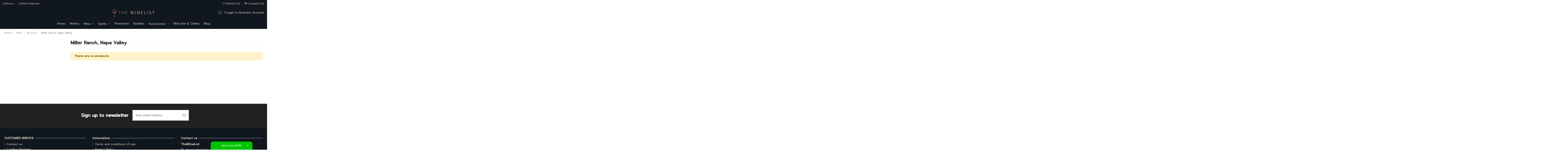

--- FILE ---
content_type: text/html; charset=utf-8
request_url: https://thewinelist.shop/123-miller-ranch-napa-valley
body_size: 14937
content:
<!doctype html>
<html lang="en">

<head>
    
        
  <meta charset="utf-8">


  <meta http-equiv="x-ua-compatible" content="ie=edge">



  <title>Miller Ranch, Napa Valley</title>
  <meta name="description" content="Miller Ranch, Napa Valley">
  <meta name="keywords" content="Miller Ranch, Napa Valley">
    
                                        <link rel="canonical" href="https://thewinelist.shop/123-miller-ranch-napa-valley">
                        

  
          <link rel="alternate" href="https://thewinelist.shop/123-miller-ranch-napa-valley" hreflang="en-us">
      



    <meta property="og:title" content="Miller Ranch, Napa Valley"/>
    <meta property="og:url" content="https://thewinelist.shop/123-miller-ranch-napa-valley"/>
    <meta property="og:site_name" content="THE WINE LIST"/>
    <meta property="og:description" content="Miller Ranch, Napa Valley">
    <meta property="og:type" content="website">
    <meta property="og:image" content="https://thewinelist.shop/img/cms/thewinelist.jpg" />
    




      <meta name="viewport" content="initial-scale=1,user-scalable=no,maximum-scale=1,width=device-width">
  




  <link rel="icon" type="image/vnd.microsoft.icon" href="/img/favicon.ico?1579187715">
  <link rel="shortcut icon" type="image/x-icon" href="/img/favicon.ico?1579187715">
    


      <link href="https://fonts.googleapis.com/css?family=Prompt:400,500" rel="stylesheet">
    



<script type="application/ld+json">

{
"@context": "https://schema.org",
"@type": "Organization",
"url": "https://thewinelist.shop/",
"name": "THE WINE LIST",
"logo": "/img/thewinelist-logo-1579187504.jpg",
"@id": "#store-organization"
}

</script>


<!-- Facebook Pixel Code -->
<script>
  !function(f,b,e,v,n,t,s)
  {if(f.fbq)return;n=f.fbq=function(){n.callMethod?
  n.callMethod.apply(n,arguments):n.queue.push(arguments)};
  if(!f._fbq)f._fbq=n;n.push=n;n.loaded=!0;n.version='2.0';
  n.queue=[];t=b.createElement(e);t.async=!0;
  t.src=v;s=b.getElementsByTagName(e)[0];
  s.parentNode.insertBefore(t,s)}(window, document,'script',
  'https://connect.facebook.net/en_US/fbevents.js');
  fbq('init', '351682258850044');
  fbq('track', 'PageView');
</script>
<noscript><img height="1" width="1" style="display:none"
  src="https://www.facebook.com/tr?id=351682258850044&ev=PageView&noscript=1"
/></noscript>

<!-- End Facebook Pixel Code -->




    <link rel="stylesheet" href="https://thewinelist.shop/themes/warehouse/assets/cache/theme-8ead2d206.css" type="text/css" media="all">




  

  <script type="text/javascript">
        var elementorFrontendConfig = {"isEditMode":"","stretchedSectionContainer":"","is_rtl":""};
        var iqitTheme = {"rm_sticky":"down","rm_breakpoint":0,"op_preloader":"0","cart_style":"side","cart_confirmation":"modal","h_layout":"3","f_fixed":"","f_layout":"3","h_absolute":"0","h_sticky":"menu","hw_width":"fullwidth","h_search_type":"box","pl_lazyload":true,"pl_infinity":false,"pl_rollover":false,"pl_crsl_autoplay":false,"pl_slider_ld":4,"pl_slider_d":3,"pl_slider_t":3,"pl_slider_p":2,"pp_thumbs":"bottom","pp_zoom":"inner","pp_tabs":"section"};
        var iqitcompare = {"nbProducts":0};
        var iqitfdc_from = 0;
        var iqitmegamenu = {"sticky":"false","containerSelector":"#wrapper > .container"};
        var iqitreviews = [];
        var iqitwishlist = {"nbProducts":0};
        var is_required_label = " is required";
        var prestashop = {"cart":{"products":[],"totals":{"total":{"type":"total","label":"Total","amount":0,"value":"\u0e3f0.00"},"total_including_tax":{"type":"total","label":"Total (tax incl.)","amount":0,"value":"\u0e3f0.00"},"total_excluding_tax":{"type":"total","label":"Total (tax excl.)","amount":0,"value":"\u0e3f0.00"}},"subtotals":{"products":{"type":"products","label":"Subtotal","amount":0,"value":"\u0e3f0.00"},"discounts":null,"shipping":{"type":"shipping","label":"Shipping","amount":0,"value":"Free"},"tax":null},"products_count":0,"summary_string":"0 items","vouchers":{"allowed":1,"added":[]},"discounts":[],"minimalPurchase":0,"minimalPurchaseRequired":""},"currency":{"name":"Thai Baht","iso_code":"THB","iso_code_num":"978","sign":"\u0e3f"},"customer":{"lastname":null,"firstname":null,"email":null,"birthday":null,"newsletter":null,"newsletter_date_add":null,"optin":null,"website":null,"company":null,"siret":null,"ape":null,"is_logged":false,"gender":{"type":null,"name":null},"addresses":[]},"language":{"name":"English (English)","iso_code":"en","locale":"en-US","language_code":"en-us","is_rtl":"0","date_format_lite":"m\/d\/Y","date_format_full":"m\/d\/Y H:i:s","id":1},"page":{"title":"","canonical":"https:\/\/thewinelist.shop\/123-miller-ranch-napa-valley","meta":{"title":"Miller Ranch, Napa Valley","description":"Miller Ranch, Napa Valley","keywords":"Miller Ranch, Napa Valley","robots":"index"},"page_name":"category","body_classes":{"lang-en":true,"lang-rtl":false,"country-TH":true,"currency-THB":true,"layout-left-column":true,"page-category":true,"tax-display-enabled":true,"category-id-123":true,"category-Miller Ranch, Napa Valley":true,"category-id-parent-17":true,"category-depth-level-4":true},"admin_notifications":[]},"shop":{"name":"THE WINE LIST","logo":"\/img\/thewinelist-logo-1579187504.jpg","stores_icon":"\/img\/logo_stores.png","favicon":"\/img\/favicon.ico"},"urls":{"base_url":"https:\/\/thewinelist.shop\/","current_url":"https:\/\/thewinelist.shop\/123-miller-ranch-napa-valley","shop_domain_url":"https:\/\/thewinelist.shop","img_ps_url":"https:\/\/thewinelist.shop\/img\/","img_cat_url":"https:\/\/thewinelist.shop\/img\/c\/","img_lang_url":"https:\/\/thewinelist.shop\/img\/l\/","img_prod_url":"https:\/\/thewinelist.shop\/img\/p\/","img_manu_url":"https:\/\/thewinelist.shop\/img\/m\/","img_sup_url":"https:\/\/thewinelist.shop\/img\/su\/","img_ship_url":"https:\/\/thewinelist.shop\/img\/s\/","img_store_url":"https:\/\/thewinelist.shop\/img\/st\/","img_col_url":"https:\/\/thewinelist.shop\/img\/co\/","img_url":"https:\/\/thewinelist.shop\/themes\/warehouse\/assets\/img\/","css_url":"https:\/\/thewinelist.shop\/themes\/warehouse\/assets\/css\/","js_url":"https:\/\/thewinelist.shop\/themes\/warehouse\/assets\/js\/","pic_url":"https:\/\/thewinelist.shop\/upload\/","pages":{"address":"https:\/\/thewinelist.shop\/address","addresses":"https:\/\/thewinelist.shop\/addresses","authentication":"https:\/\/thewinelist.shop\/login","cart":"https:\/\/thewinelist.shop\/cart","category":"https:\/\/thewinelist.shop\/index.php?controller=category","cms":"https:\/\/thewinelist.shop\/index.php?controller=cms","contact":"https:\/\/thewinelist.shop\/contact-us","discount":"https:\/\/thewinelist.shop\/discount","guest_tracking":"https:\/\/thewinelist.shop\/guest-tracking","history":"https:\/\/thewinelist.shop\/order-history","identity":"https:\/\/thewinelist.shop\/identity","index":"https:\/\/thewinelist.shop\/","my_account":"https:\/\/thewinelist.shop\/my-account","order_confirmation":"https:\/\/thewinelist.shop\/order-confirmation","order_detail":"https:\/\/thewinelist.shop\/index.php?controller=order-detail","order_follow":"https:\/\/thewinelist.shop\/order-follow","order":"https:\/\/thewinelist.shop\/order","order_return":"https:\/\/thewinelist.shop\/index.php?controller=order-return","order_slip":"https:\/\/thewinelist.shop\/credit-slip","pagenotfound":"https:\/\/thewinelist.shop\/page-not-found","password":"https:\/\/thewinelist.shop\/password-recovery","pdf_invoice":"https:\/\/thewinelist.shop\/index.php?controller=pdf-invoice","pdf_order_return":"https:\/\/thewinelist.shop\/index.php?controller=pdf-order-return","pdf_order_slip":"https:\/\/thewinelist.shop\/index.php?controller=pdf-order-slip","prices_drop":"https:\/\/thewinelist.shop\/prices-drop","product":"https:\/\/thewinelist.shop\/index.php?controller=product","search":"https:\/\/thewinelist.shop\/search","sitemap":"https:\/\/thewinelist.shop\/sitemap","stores":"https:\/\/thewinelist.shop\/stores","supplier":"https:\/\/thewinelist.shop\/supplier","register":"https:\/\/thewinelist.shop\/login?create_account=1","order_login":"https:\/\/thewinelist.shop\/order?login=1"},"alternative_langs":{"en-us":"https:\/\/thewinelist.shop\/123-miller-ranch-napa-valley"},"theme_assets":"\/themes\/warehouse\/assets\/","actions":{"logout":"https:\/\/thewinelist.shop\/?mylogout="},"no_picture_image":{"bySize":{"small_default":{"url":"https:\/\/thewinelist.shop\/img\/p\/en-default-small_default.jpg","width":98,"height":127},"cart_default":{"url":"https:\/\/thewinelist.shop\/img\/p\/en-default-cart_default.jpg","width":125,"height":162},"home_default":{"url":"https:\/\/thewinelist.shop\/img\/p\/en-default-home_default.jpg","width":256,"height":325},"large_default":{"url":"https:\/\/thewinelist.shop\/img\/p\/en-default-large_default.jpg","width":381,"height":492},"medium_default":{"url":"https:\/\/thewinelist.shop\/img\/p\/en-default-medium_default.jpg","width":452,"height":584},"thickbox_default":{"url":"https:\/\/thewinelist.shop\/img\/p\/en-default-thickbox_default.jpg","width":1100,"height":1422}},"small":{"url":"https:\/\/thewinelist.shop\/img\/p\/en-default-small_default.jpg","width":98,"height":127},"medium":{"url":"https:\/\/thewinelist.shop\/img\/p\/en-default-large_default.jpg","width":381,"height":492},"large":{"url":"https:\/\/thewinelist.shop\/img\/p\/en-default-thickbox_default.jpg","width":1100,"height":1422},"legend":""}},"configuration":{"display_taxes_label":true,"display_prices_tax_incl":true,"is_catalog":false,"show_prices":true,"opt_in":{"partner":true},"quantity_discount":{"type":"discount","label":"Discount"},"voucher_enabled":1,"return_enabled":0},"field_required":[],"breadcrumb":{"links":[{"title":"Home","url":"https:\/\/thewinelist.shop\/"},{"title":"Wine","url":"https:\/\/thewinelist.shop\/10-wine"},{"title":"By Area","url":"https:\/\/thewinelist.shop\/17-wine-by-area"},{"title":"Miller Ranch, Napa Valley","url":"https:\/\/thewinelist.shop\/123-miller-ranch-napa-valley"}],"count":4},"link":{"protocol_link":"https:\/\/","protocol_content":"https:\/\/"},"time":1768935455,"static_token":"74537d37bf8108b0de3e76b5c215f23a","token":"01a0c94075db69f9c6328c59e7aa2c89"};
      </script>



  <script type="text/javascript">
	var ets_ct7_recaptcha_enabled = 0;
	</script>
<script type="text/javascript">

var url_basic_ets ='https://thewinelist.shop/';
var link_contact_ets ='https://thewinelist.shop/module/ets_contactform7/contact';

</script>



    
    
     <link rel="stylesheet" href="/themes/warehouse/assets/css/age-verification.css" type="text/css" media="all">
<link rel="stylesheet" href="/themes/warehouse/assets/css/line-qr.css" type="text/css" media="all">
<link rel="stylesheet" href="https://cdnjs.cloudflare.com/ajax/libs/bootstrap-datepicker/1.9.0/css/bootstrap-datepicker.min.css" type="text/css" media="all">
<!-- Google Tag Manager -->
<script>(function(w,d,s,l,i){w[l]=w[l]||[];w[l].push({'gtm.start':
new Date().getTime(),event:'gtm.js'});var f=d.getElementsByTagName(s)[0],
j=d.createElement(s),dl=l!='dataLayer'?'&l='+l:'';j.async=true;j.src=
'https://www.googletagmanager.com/gtm.js?id='+i+dl;f.parentNode.insertBefore(j,f);
})(window,document,'script','dataLayer','GTM-NVDVQHH');</script>
<!-- End Google Tag Manager -->
<!-- Facebook Pixel Code -->
<script>
!function(f,b,e,v,n,t,s)
{if(f.fbq)return;n=f.fbq=function(){n.callMethod?
n.callMethod.apply(n,arguments):n.queue.push(arguments)};
if(!f._fbq)f._fbq=n;n.push=n;n.loaded=!0;n.version='2.0';
n.queue=[];t=b.createElement(e);t.async=!0;
t.src=v;s=b.getElementsByTagName(e)[0];
s.parentNode.insertBefore(t,s)}(window, document,'script',
'https://connect.facebook.net/en_US/fbevents.js');
fbq('init', '809191436550377');
fbq('track', 'PageView');
</script>
<noscript><img height="1" width="1" style="display:none"
src="https://www.facebook.com/tr?id=809191436550377&ev=PageView&noscript=1"
/></noscript>
<!-- End Facebook Pixel Code --> </head>

<body id="category" class="lang-en country-th currency-thb layout-left-column page-category tax-display-enabled category-id-123 category-miller-ranch-napa-valley category-id-parent-17 category-depth-level-4 body-desktop-header-style-w-3">


    


<main id="main-page-content"  >
    
            

    <header id="header" class="desktop-header-style-w-3">
        
            
  <div class="header-banner">
    
  </div>




            <nav class="header-nav">
        <div class="container">
    
        <div class="row justify-content-between">
            <div class="col col-auto col-md left-nav">
                                            <div class="block-iqitlinksmanager block-iqitlinksmanager-2 block-links-inline d-inline-block">
            <ul>
                                                            <li>
                            <a
                                    href="https://thewinelist.shop/content/1-delivery"
                                    title="Our terms and conditions of delivery"                            >
                                Delivery
                            </a>
                        </li>
                                                                                <li>
                            <a
                                    href="https://thewinelist.shop/content/6-confirm-payment"
                                    title="Confirm Payment"                            >
                                Confirm Payment
                            </a>
                        </li>
                                                </ul>
        </div>
    
            </div>
            <div class="col col-auto center-nav text-center">
                
             </div>
            <div class="col col-auto col-md right-nav text-right">
                <div class="d-inline-block">
    <a href="//thewinelist.shop/module/iqitwishlist/view">
        <i class="fa fa-heart-o" aria-hidden="true"></i> Wishlist (<span
                id="iqitwishlist-nb"></span>)
    </a>
</div>
<div class="d-inline-block">
    <a href="//thewinelist.shop/module/iqitcompare/comparator">
        <i class="fa fa-random" aria-hidden="true"></i> <span>Compare (<span
                    id="iqitcompare-nb"></span>)</span>
    </a>
</div>

             </div>
        </div>

                        </div>
            </nav>
        



<div id="desktop-header" class="desktop-header-style-3">
            
<div class="header-top">
    <div id="desktop-header-container" class="container">
        <div class="row align-items-center">
                            <div class="col col-header-left">
                                        
                </div>
                <div class="col col-header-center text-center">
                    <div id="desktop_logo">
                        <a href="https://thewinelist.shop/">
                            <img class="logo img-fluid"
                                 src="/img/thewinelist-logo-1579187504.jpg"                                  alt="THE WINE LIST">
                        </a>
                    </div>
                    
                </div>
                        <div class="col  col-header-right">
                <div class="row no-gutters justify-content-end">
                                            <div id="header-search-btn" class="col col-auto header-btn-w header-search-btn-w">
    <a data-toggle="dropdown" id="header-search-btn-drop"  class="header-btn header-search-btn" data-display="static">
        <i class="fa fa-search fa-fw icon" aria-hidden="true"></i>
        <span class="title">Search</span>
    </a>
            <div class="dropdown-content dropdown-menu dropdown-search">
            
<!-- Block search module TOP -->
<div id="search_widget" class="search-widget" data-search-controller-url="//thewinelist.shop/search">
    <form method="get" action="//thewinelist.shop/search">
        <input type="hidden" name="controller" value="search">
        <div class="input-group">
            <input type="text" name="s" value="" data-all-text="Show all results"
                   placeholder="Search our catalog" class="form-control form-search-control" />
            <button type="submit" class="search-btn">
                <i class="fa fa-search"></i>
            </button>
        </div>
    </form>
</div>
<!-- /Block search module TOP -->

        </div>
    </div>
                    
                    
                    <div id="user_info">
            <a
                href="https://thewinelist.shop/my-account"
                title="Log in to your customer account"
                rel="nofollow"
        ><i class="fa fa-user" aria-hidden="true"></i>
            <span>Login to Business Account</span>
        </a>
    </div>

                    

                    
                                    </div>
                
            </div>
            <div class="col-12">
                <div class="row">
                    
                </div>
            </div>
        </div>
    </div>
</div>
<div class="container iqit-megamenu-container">	<div id="iqitmegamenu-wrapper" class="iqitmegamenu-wrapper iqitmegamenu-all">
		<div class="container container-iqitmegamenu">
		<div id="iqitmegamenu-horizontal" class="iqitmegamenu  clearfix" role="navigation">

								
				<nav id="cbp-hrmenu" class="cbp-hrmenu cbp-horizontal cbp-hrsub-narrow">
					<ul>
												<li id="cbp-hrmenu-tab-1" class="cbp-hrmenu-tab cbp-hrmenu-tab-1 ">
	<a href="https://thewinelist.shop/" class="nav-link" >

								<span class="cbp-tab-title">
								Home</span>
														</a>
													</li>
												<li id="cbp-hrmenu-tab-4" class="cbp-hrmenu-tab cbp-hrmenu-tab-4 ">
	<a href="/winery" class="nav-link" >

								<span class="cbp-tab-title">
								Winery</span>
														</a>
													</li>
												<li id="cbp-hrmenu-tab-3" class="cbp-hrmenu-tab cbp-hrmenu-tab-3  cbp-has-submeu">
	<a href="https://thewinelist.shop/10-wine" class="nav-link" >

								<span class="cbp-tab-title">
								Wine <i class="fa fa-angle-down cbp-submenu-aindicator"></i></span>
														</a>
														<div class="cbp-hrsub col-8">
								<div class="cbp-hrsub-inner">
									<div class="container iqitmegamenu-submenu-container">
									
																																	




<div class="row menu_row menu-element  first_rows menu-element-id-1">
                

                                                




    <div class="col-3 cbp-menu-column cbp-menu-element menu-element-id-2 ">
        <div class="cbp-menu-column-inner">
                        
                
                
                    
                                                    <div class="row cbp-categories-row">
                                                                                                            <div class="col-12">
                                            <div class="cbp-category-link-w"><a href="https://thewinelist.shop/14-wine-by-types"
                                                                                class="cbp-column-title nav-link cbp-category-title">By Types</a>
                                                                                                                                                    
    <ul class="cbp-links cbp-category-tree"><li ><div class="cbp-category-link-w"><a href="https://thewinelist.shop/24-wine-red">Red</a></div></li><li ><div class="cbp-category-link-w"><a href="https://thewinelist.shop/25-wine-white">White</a></div></li><li ><div class="cbp-category-link-w"><a href="https://thewinelist.shop/26-wine-sparkling">Sparkling</a></div></li><li ><div class="cbp-category-link-w"><a href="https://thewinelist.shop/27-sweet-wines">Sweet Wines</a></div></li><li ><div class="cbp-category-link-w"><a href="https://thewinelist.shop/28-rose">Rose</a></div></li><li ><div class="cbp-category-link-w"><a href="https://thewinelist.shop/599-champagne">Champagne</a></div></li></ul>

                                                                                            </div>
                                        </div>
                                                                                                </div>
                                            
                
            

            
            </div>    </div>
                                    




    <div class="col-3 cbp-menu-column cbp-menu-element menu-element-id-3 ">
        <div class="cbp-menu-column-inner">
                        
                                                            <span class="cbp-column-title nav-link transition-300">By varieties </span>
                                    
                
                                            <ul class="cbp-links cbp-valinks">
                                                                                                <li><a href="https://thewinelist.shop/54-cabernet-merlot"
                                           >Cabernet Merlot</a>
                                    </li>
                                                                                                                                <li><a href="https://thewinelist.shop/55-cabernet-sauvignon"
                                           >Cabernet Sauvignon</a>
                                    </li>
                                                                                                                                <li><a href="https://thewinelist.shop/56-cabernet-sauvignon-merlot"
                                           >Cabernet Sauvignon Merlot</a>
                                    </li>
                                                                                                                                <li><a href="https://thewinelist.shop/57-carmenere"
                                           >Carmenere</a>
                                    </li>
                                                                                                                                <li><a href="https://thewinelist.shop/58-chardonnay"
                                           >Chardonnay</a>
                                    </li>
                                                                                                                                <li><a href="https://thewinelist.shop/59-malbec"
                                           >Malbec</a>
                                    </li>
                                                                                                                                <li><a href="https://thewinelist.shop/60-merlot"
                                           >Merlot</a>
                                    </li>
                                                                                                                                <li><a href="https://thewinelist.shop/61-moscato"
                                           >Moscato</a>
                                    </li>
                                                                                                                                <li><a href="https://thewinelist.shop/62-pinot-noir"
                                           >Pinot Noir</a>
                                    </li>
                                                                                                                                <li><a href="https://thewinelist.shop/63-riesling"
                                           >Riesling</a>
                                    </li>
                                                                                                                                <li><a href="https://thewinelist.shop/64-sauvignon-blanc"
                                           >Sauvignon Blanc</a>
                                    </li>
                                                                                                                                <li><a href="https://thewinelist.shop/65-sauvignon-blanc-semillon"
                                           >Sauvignon Blanc Semillon</a>
                                    </li>
                                                                                                                                <li><a href="https://thewinelist.shop/66-shiraz"
                                           >Shiraz</a>
                                    </li>
                                                                                                                                <li><a href="https://thewinelist.shop/67-syrah"
                                           >Syrah</a>
                                    </li>
                                                                                                                                <li><a href="https://thewinelist.shop/68-viognier"
                                           >Viognier</a>
                                    </li>
                                                                                                                                <li><a href="https://thewinelist.shop/69-dolcetto"
                                           >Dolcetto</a>
                                    </li>
                                                                                                                                <li><a href="https://thewinelist.shop/70-gewurztraminer"
                                           >Gewurztraminer</a>
                                    </li>
                                                                                                                                <li><a href="https://thewinelist.shop/71-sangiovese"
                                           >Sangiovese</a>
                                    </li>
                                                                                                                                <li><a href="https://thewinelist.shop/72-viura"
                                           >Viura</a>
                                    </li>
                                                                                                                                <li><a href="https://thewinelist.shop/73-smc"
                                           >SMC</a>
                                    </li>
                                                                                                                                <li><a href="https://thewinelist.shop/74-cabernet-franc"
                                           >Cabernet Franc</a>
                                    </li>
                                                                                                                                <li><a href="https://thewinelist.shop/75-soave"
                                           >Soave</a>
                                    </li>
                                                                                                                                <li><a href="https://thewinelist.shop/76-pinot-grigio"
                                           >Pinot Grigio</a>
                                    </li>
                                                                                                                                <li><a href="https://thewinelist.shop/77-barbera"
                                           >Barbera</a>
                                    </li>
                                                                                                                                <li><a href="https://thewinelist.shop/78-zinfandel"
                                           >Zinfandel</a>
                                    </li>
                                                                                                                                <li><a href="https://thewinelist.shop/79-tempranillo"
                                           >Tempranillo</a>
                                    </li>
                                                                                                                                <li><a href="https://thewinelist.shop/80-nebbiolo"
                                           >Nebbiolo</a>
                                    </li>
                                                                                    </ul>
                    
                
            

            
            </div>    </div>
                                    




    <div class="col-3 cbp-menu-column cbp-menu-element menu-element-id-5 ">
        <div class="cbp-menu-column-inner">
                        
                
                
                                            <ul class="cbp-links cbp-valinks">
                                                                                                <li><a href="https://thewinelist.shop/81-champagne"
                                           >Champagne</a>
                                    </li>
                                                                                                                                <li><a href="https://thewinelist.shop/82-white-blend"
                                           >White Blend</a>
                                    </li>
                                                                                                                                <li><a href="https://thewinelist.shop/83-cienna"
                                           >Cienna</a>
                                    </li>
                                                                                                                                <li><a href="https://thewinelist.shop/84-gamay"
                                           >Gamay</a>
                                    </li>
                                                                                                                                <li><a href="https://thewinelist.shop/85-bardolino"
                                           >Bardolino</a>
                                    </li>
                                                                                                                                <li><a href="https://thewinelist.shop/86-trebbiano"
                                           >Trebbiano</a>
                                    </li>
                                                                                                                                <li><a href="https://thewinelist.shop/87-montepulciano"
                                           >Montepulciano</a>
                                    </li>
                                                                                                                                <li><a href="https://thewinelist.shop/88-semillon"
                                           >Semillon</a>
                                    </li>
                                                                                                                                <li><a href="https://thewinelist.shop/89-muscat"
                                           >Muscat</a>
                                    </li>
                                                                                                                                <li><a href="https://thewinelist.shop/90-glera"
                                           >Glera</a>
                                    </li>
                                                                                                                                <li><a href="https://thewinelist.shop/91-prosecco"
                                           >Prosecco</a>
                                    </li>
                                                                                                                                <li><a href="https://thewinelist.shop/92-rose"
                                           >Rose</a>
                                    </li>
                                                                                                                                <li><a href="https://thewinelist.shop/93-amarone"
                                           >Amarone</a>
                                    </li>
                                                                                                                                <li><a href="https://thewinelist.shop/94-red-blend"
                                           >Red Blend</a>
                                    </li>
                                                                                                                                <li><a href="https://thewinelist.shop/95-monastrella"
                                           >Monastrella</a>
                                    </li>
                                                                                                                                <li><a href="https://thewinelist.shop/96-macabeo"
                                           >Macabeo</a>
                                    </li>
                                                                                                                                <li><a href="https://thewinelist.shop/97-cava"
                                           >Cava</a>
                                    </li>
                                                                                                                                <li><a href="https://thewinelist.shop/98-chenin-blanc"
                                           >Chenin Blanc</a>
                                    </li>
                                                                                    </ul>
                    
                
            

            
            </div>    </div>
                                    




    <div class="col-3 cbp-menu-column cbp-menu-element menu-element-id-4 ">
        <div class="cbp-menu-column-inner">
                        
                
                
                    
                                                    <div class="row cbp-categories-row">
                                                                                                            <div class="col-12">
                                            <div class="cbp-category-link-w"><a href="https://thewinelist.shop/16-wine-by-countries-and-region"
                                                                                class="cbp-column-title nav-link cbp-category-title">By Countries and Region</a>
                                                                                                                                                    
    <ul class="cbp-links cbp-category-tree"><li ><div class="cbp-category-link-w"><a href="https://thewinelist.shop/36-australia">Australia</a></div></li><li ><div class="cbp-category-link-w"><a href="https://thewinelist.shop/37-argentina">Argentina</a></div></li><li ><div class="cbp-category-link-w"><a href="https://thewinelist.shop/38-chile">Chile</a></div></li><li ><div class="cbp-category-link-w"><a href="https://thewinelist.shop/39-new-zealand">New Zealand</a></div></li><li ><div class="cbp-category-link-w"><a href="https://thewinelist.shop/40-america">America</a></div></li><li ><div class="cbp-category-link-w"><a href="https://thewinelist.shop/41-france">France</a></div></li><li ><div class="cbp-category-link-w"><a href="https://thewinelist.shop/42-german">German</a></div></li><li ><div class="cbp-category-link-w"><a href="https://thewinelist.shop/43-spain">Spain</a></div></li><li ><div class="cbp-category-link-w"><a href="https://thewinelist.shop/44-italy">Italy</a></div></li><li ><div class="cbp-category-link-w"><a href="https://thewinelist.shop/45-usa-california">USA – California</a></div></li><li ><div class="cbp-category-link-w"><a href="https://thewinelist.shop/520-hungary">Hungary</a></div></li><li ><div class="cbp-category-link-w"><a href="https://thewinelist.shop/521-japan">Japan</a></div></li><li ><div class="cbp-category-link-w"><a href="https://thewinelist.shop/522-south-africa">South Africa</a></div></li></ul>

                                                                                            </div>
                                        </div>
                                                                                                </div>
                                            
                
            

            
            </div>    </div>
                            
                </div>
																					
																			</div>
								</div>
							</div>
													</li>
												<li id="cbp-hrmenu-tab-6" class="cbp-hrmenu-tab cbp-hrmenu-tab-6  cbp-has-submeu">
	<a href="https://thewinelist.shop/11-spirits" class="nav-link" >

								<span class="cbp-tab-title">
								Spirits <i class="fa fa-angle-down cbp-submenu-aindicator"></i></span>
														</a>
														<div class="cbp-hrsub col-8">
								<div class="cbp-hrsub-inner">
									<div class="container iqitmegamenu-submenu-container">
									
																																	




<div class="row menu_row menu-element  first_rows menu-element-id-1">
                

                                                




    <div class="col-3 cbp-menu-column cbp-menu-element menu-element-id-8 ">
        <div class="cbp-menu-column-inner">
                        
                
                
                    
                                                    <div class="row cbp-categories-row">
                                                                                                            <div class="col-12">
                                            <div class="cbp-category-link-w"><a href="https://thewinelist.shop/22-brands"
                                                                                class="cbp-column-title nav-link cbp-category-title">Brands</a>
                                                                                                                                                    
    <ul class="cbp-links cbp-category-tree"><li ><div class="cbp-category-link-w"><a href="https://thewinelist.shop/180-glenmorangie">Glenmorangie</a></div></li><li ><div class="cbp-category-link-w"><a href="https://thewinelist.shop/181-ciroc">Ciroc</a></div></li><li ><div class="cbp-category-link-w"><a href="https://thewinelist.shop/182-ardbeg">Ardbeg</a></div></li><li ><div class="cbp-category-link-w"><a href="https://thewinelist.shop/183-don-julio">Don Julio</a></div></li><li ><div class="cbp-category-link-w"><a href="https://thewinelist.shop/184-gilbey-s">Gilbey&#039;s</a></div></li><li ><div class="cbp-category-link-w"><a href="https://thewinelist.shop/185-belvedere">Belvedere</a></div></li><li ><div class="cbp-category-link-w"><a href="https://thewinelist.shop/186-bailey-s">Bailey&#039;s</a></div></li><li ><div class="cbp-category-link-w"><a href="https://thewinelist.shop/187-glen-moray">Glen Moray</a></div></li><li ><div class="cbp-category-link-w"><a href="https://thewinelist.shop/188-ketel-one">Ketel One</a></div></li><li ><div class="cbp-category-link-w"><a href="https://thewinelist.shop/189-johnnie-walker">Johnnie Walker</a></div></li><li ><div class="cbp-category-link-w"><a href="https://thewinelist.shop/190-captain">Captain</a></div></li><li ><div class="cbp-category-link-w"><a href="https://thewinelist.shop/191-tanqueray">Tanqueray</a></div></li><li ><div class="cbp-category-link-w"><a href="https://thewinelist.shop/192-hennessy">Hennessy</a></div></li><li ><div class="cbp-category-link-w"><a href="https://thewinelist.shop/283-singleton">Singleton</a></div></li><li ><div class="cbp-category-link-w"><a href="https://thewinelist.shop/284-talisker">Talisker</a></div></li></ul>

                                                                                            </div>
                                        </div>
                                                                                                </div>
                                            
                
            

            
            </div>    </div>
                                    




    <div class="col-3 cbp-menu-column cbp-menu-element menu-element-id-2 ">
        <div class="cbp-menu-column-inner">
                        
                
                
                    
                                                    <div class="row cbp-categories-row">
                                                                                                            <div class="col-12">
                                            <div class="cbp-category-link-w"><a href="https://thewinelist.shop/19-spirits-by-types"
                                                                                class="cbp-column-title nav-link cbp-category-title">By Types</a>
                                                                                                                                                    
    <ul class="cbp-links cbp-category-tree"><li ><div class="cbp-category-link-w"><a href="https://thewinelist.shop/29-vodka">Vodka</a></div></li><li ><div class="cbp-category-link-w"><a href="https://thewinelist.shop/30-tequila">Tequila</a></div></li><li ><div class="cbp-category-link-w"><a href="https://thewinelist.shop/31-gin">Gin</a></div></li><li ><div class="cbp-category-link-w"><a href="https://thewinelist.shop/32-whisky">Whisky</a></div></li><li ><div class="cbp-category-link-w"><a href="https://thewinelist.shop/33-rum">Rum</a></div></li><li ><div class="cbp-category-link-w"><a href="https://thewinelist.shop/34-liqueur">Liqueur</a></div></li><li ><div class="cbp-category-link-w"><a href="https://thewinelist.shop/35-cognac">Cognac</a></div></li><li ><div class="cbp-category-link-w"><a href="https://thewinelist.shop/540-umeshu">Umeshu</a></div></li><li ><div class="cbp-category-link-w"><a href="https://thewinelist.shop/541-sangria">Sangria</a></div></li></ul>

                                                                                            </div>
                                        </div>
                                                                                                </div>
                                            
                
            

            
            </div>    </div>
                                    




    <div class="col-3 cbp-menu-column cbp-menu-element menu-element-id-7 ">
        <div class="cbp-menu-column-inner">
                        
                
                
                    
                                                    <div class="row cbp-categories-row">
                                                                                                            <div class="col-12">
                                            <div class="cbp-category-link-w"><a href="https://thewinelist.shop/21-spirits-by-countries-and-region"
                                                                                class="cbp-column-title nav-link cbp-category-title">By Countries and Region</a>
                                                                                                                                                    
    <ul class="cbp-links cbp-category-tree"><li ><div class="cbp-category-link-w"><a href="https://thewinelist.shop/46-england">England</a></div></li><li ><div class="cbp-category-link-w"><a href="https://thewinelist.shop/47-netherland">Netherland</a></div></li><li ><div class="cbp-category-link-w"><a href="https://thewinelist.shop/48-poland">Poland</a></div></li><li ><div class="cbp-category-link-w"><a href="https://thewinelist.shop/49-jamica">Jamica</a></div></li><li ><div class="cbp-category-link-w"><a href="https://thewinelist.shop/50-ireland">Ireland</a></div></li><li ><div class="cbp-category-link-w"><a href="https://thewinelist.shop/51-france">France</a></div></li><li ><div class="cbp-category-link-w"><a href="https://thewinelist.shop/52-mexico">Mexico</a></div></li><li ><div class="cbp-category-link-w"><a href="https://thewinelist.shop/53-scotland">Scotland</a></div></li><li ><div class="cbp-category-link-w"><a href="https://thewinelist.shop/288-america">America</a></div></li><li ><div class="cbp-category-link-w"><a href="https://thewinelist.shop/539-japan">Japan</a></div></li></ul>

                                                                                            </div>
                                        </div>
                                                                                                </div>
                                            
                
            

            
            </div>    </div>
                                    




    <div class="col-3 cbp-menu-column cbp-menu-element menu-element-id-6 ">
        <div class="cbp-menu-column-inner">
                        
                
                
                    
                                                    <div class="row cbp-categories-row">
                                                                                                            <div class="col-12">
                                            <div class="cbp-category-link-w"><a href="https://thewinelist.shop/20-spirits-by-varieties"
                                                                                class="cbp-column-title nav-link cbp-category-title">By Varieties</a>
                                                                                                                                                    
    <ul class="cbp-links cbp-category-tree"><li ><div class="cbp-category-link-w"><a href="https://thewinelist.shop/193-blended-scotch-whisky">Blended Scotch Whisky</a></div></li><li ><div class="cbp-category-link-w"><a href="https://thewinelist.shop/194-single-malt">Single Malt</a></div></li><li ><div class="cbp-category-link-w"><a href="https://thewinelist.shop/289-cognac">Cognac</a></div></li><li ><div class="cbp-category-link-w"><a href="https://thewinelist.shop/290-bourbon-whisky">Bourbon Whisky</a></div></li><li ><div class="cbp-category-link-w"><a href="https://thewinelist.shop/542-blended-japanese-whisky">Blended Japanese Whisky</a></div></li></ul>

                                                                                            </div>
                                        </div>
                                                                                                </div>
                                            
                
            

            
            </div>    </div>
                            
                </div>
																					
																			</div>
								</div>
							</div>
													</li>
												<li id="cbp-hrmenu-tab-5" class="cbp-hrmenu-tab cbp-hrmenu-tab-5 ">
	<a href="/prices-drop" class="nav-link" >

								<span class="cbp-tab-title">
								Promotion</span>
														</a>
													</li>
												<li id="cbp-hrmenu-tab-10" class="cbp-hrmenu-tab cbp-hrmenu-tab-10 ">
	<a href="https://thewinelist.shop/291-bundles" class="nav-link" >

								<span class="cbp-tab-title">
								Bundles</span>
														</a>
													</li>
												<li id="cbp-hrmenu-tab-7" class="cbp-hrmenu-tab cbp-hrmenu-tab-7  cbp-has-submeu">
	<a href="https://thewinelist.shop/12-accessory" class="nav-link" >

								<span class="cbp-tab-title">
								Accessories <i class="fa fa-angle-down cbp-submenu-aindicator"></i></span>
														</a>
														<div class="cbp-hrsub col-3">
								<div class="cbp-hrsub-inner">
									<div class="container iqitmegamenu-submenu-container">
									
																																	




<div class="row menu_row menu-element  first_rows menu-element-id-1">
                

                                                




    <div class="col-12 cbp-menu-column cbp-menu-element menu-element-id-2 ">
        <div class="cbp-menu-column-inner">
                        
                
                
                    
                                                    <div class="row cbp-categories-row">
                                                                                                            <div class="col-12">
                                            <div class="cbp-category-link-w"><a href="https://thewinelist.shop/12-accessory"
                                                                                class="cbp-column-title nav-link cbp-category-title">Accessory</a>
                                                                                                                                                    
    <ul class="cbp-links cbp-category-tree"><li ><div class="cbp-category-link-w"><a href="https://thewinelist.shop/23-wine-cellar">Wine Cellar</a></div></li><li ><div class="cbp-category-link-w"><a href="https://thewinelist.shop/526-accessories">Accessories</a></div></li><li ><div class="cbp-category-link-w"><a href="https://thewinelist.shop/527-decanter">Decanter</a></div></li><li ><div class="cbp-category-link-w"><a href="https://thewinelist.shop/528-glass">Glass</a></div></li><li ><div class="cbp-category-link-w"><a href="https://thewinelist.shop/529-value-gift-packs">Value Gift Packs</a></div></li><li ><div class="cbp-category-link-w"><a href="https://thewinelist.shop/543-spittoon">Spittoon</a></div></li></ul>

                                                                                            </div>
                                        </div>
                                                                                                </div>
                                            
                
            

            
            </div>    </div>
                            
                </div>
																					
																			</div>
								</div>
							</div>
													</li>
												<li id="cbp-hrmenu-tab-12" class="cbp-hrmenu-tab cbp-hrmenu-tab-12 ">
	<a href="/content/11-the-wine-list-wine-bar-cellars-31" class="nav-link" >

								<span class="cbp-tab-title">
								Wine Bar & Cellars</span>
														</a>
													</li>
												<li id="cbp-hrmenu-tab-11" class="cbp-hrmenu-tab cbp-hrmenu-tab-11 ">
	<a href="/blog" class="nav-link" >

								<span class="cbp-tab-title">
								Blog</span>
														</a>
													</li>
											</ul>
				</nav>
		</div>
		</div>
		<div id="sticky-cart-wrapper"></div>
	</div>

<div id="_desktop_iqitmegamenu-mobile">
	<ul id="iqitmegamenu-mobile">
		



	
	<li><a href="https://thewinelist.shop/">Home</a></li><li><a href="https://thewinelist.shop/content/4-about-us">About us</a></li><li><a href="/winery">Winery</a></li><li><span class="mm-expand"><i class="fa fa-angle-down expand-icon" aria-hidden="true"></i><i class="fa fa-angle-up close-icon" aria-hidden="true"></i></span><a href="https://thewinelist.shop/10-wine">Wine</a>
	<ul><li><span class="mm-expand"><i class="fa fa-angle-down expand-icon" aria-hidden="true"></i><i class="fa fa-angle-up close-icon" aria-hidden="true"></i></span><a href="https://thewinelist.shop/14-wine-by-types">By Types</a>
	<ul><li><a href="https://thewinelist.shop/24-wine-red">Red</a></li><li><a href="https://thewinelist.shop/25-wine-white">White</a></li><li><a href="https://thewinelist.shop/26-wine-sparkling">Sparkling</a></li><li><a href="https://thewinelist.shop/27-sweet-wines">Sweet Wines</a></li><li><a href="https://thewinelist.shop/28-rose">Rose</a></li><li><a href="https://thewinelist.shop/599-champagne">Champagne</a></li></ul></li><li><span class="mm-expand"><i class="fa fa-angle-down expand-icon" aria-hidden="true"></i><i class="fa fa-angle-up close-icon" aria-hidden="true"></i></span><a href="https://thewinelist.shop/15-wine-by-varieties">By Varieties</a>
	<ul><li><a href="https://thewinelist.shop/54-cabernet-merlot">Cabernet Merlot</a></li><li><a href="https://thewinelist.shop/56-cabernet-sauvignon-merlot">Cabernet Sauvignon Merlot</a></li><li><a href="https://thewinelist.shop/65-sauvignon-blanc-semillon">Sauvignon Blanc Semillon</a></li><li><a href="https://thewinelist.shop/67-syrah">Syrah</a></li><li><a href="https://thewinelist.shop/69-dolcetto">Dolcetto</a></li><li><a href="https://thewinelist.shop/71-sangiovese">Sangiovese</a></li><li><a href="https://thewinelist.shop/73-smc">SMC</a></li><li><a href="https://thewinelist.shop/75-soave">Soave</a></li><li><a href="https://thewinelist.shop/76-pinot-grigio">Pinot Grigio</a></li><li><a href="https://thewinelist.shop/77-barbera">Barbera</a></li><li><a href="https://thewinelist.shop/80-nebbiolo">Nebbiolo</a></li><li><a href="https://thewinelist.shop/81-champagne">Champagne</a></li><li><a href="https://thewinelist.shop/82-white-blend">White Blend</a></li><li><a href="https://thewinelist.shop/83-cienna">Cienna</a></li><li><a href="https://thewinelist.shop/85-bardolino">Bardolino</a></li><li><a href="https://thewinelist.shop/91-prosecco">Prosecco</a></li><li><a href="https://thewinelist.shop/92-rose">Rose</a></li><li><a href="https://thewinelist.shop/93-amarone">Amarone</a></li><li><a href="https://thewinelist.shop/94-red-blend">Red Blend</a></li><li><a href="https://thewinelist.shop/95-monastrella">Monastrella</a></li><li><a href="https://thewinelist.shop/96-macabeo">Macabeo</a></li><li><a href="https://thewinelist.shop/97-cava">Cava</a></li><li><a href="https://thewinelist.shop/302-black-queen">Black Queen</a></li><li><a href="https://thewinelist.shop/303-cabernet-sauvignon-blend">Cabernet Sauvignon Blend</a></li><li><a href="https://thewinelist.shop/304-campbell">Campbell</a></li><li><a href="https://thewinelist.shop/305-chablis">Chablis</a></li><li><a href="https://thewinelist.shop/306-champagne-blend">Champagne Blend</a></li><li><a href="https://thewinelist.shop/307-cinsault">Cinsault</a></li><li><a href="https://thewinelist.shop/308-corvina-blend">Corvina Blend</a></li><li><a href="https://thewinelist.shop/310-furmint-blend">Furmint Blend</a></li><li><a href="https://thewinelist.shop/311-gavi">Gavi</a></li><li><a href="https://thewinelist.shop/312-gsm-blend">Gsm Blend</a></li><li><a href="https://thewinelist.shop/313-kerner">Kerner</a></li><li><a href="https://thewinelist.shop/314-koshu">Koshu</a></li><li><a href="https://thewinelist.shop/315-merlot-blend">Merlot Blend</a></li><li><a href="https://thewinelist.shop/316-montalcino-docg">Montalcino Docg</a></li><li><a href="https://thewinelist.shop/317-mourvedre">Mourvedre</a></li><li><a href="https://thewinelist.shop/318-negrette">Negrette</a></li><li><a href="https://thewinelist.shop/319-niagara">Niagara</a></li><li><a href="https://thewinelist.shop/320-niro-pecorino">Niro Pecorino</a></li><li><a href="https://thewinelist.shop/321-petit-verdot-blend">Petit Verdot Blend</a></li><li><a href="https://thewinelist.shop/324-provence-blend">Provence Blend</a></li><li><a href="https://thewinelist.shop/325-rioja">Rioja</a></li><li><a href="https://thewinelist.shop/326-sake-chardonnay">Sake &amp; Chardonnay</a></li><li><a href="https://thewinelist.shop/327-sangiovese-blend">Sangiovese Blend</a></li><li><a href="https://thewinelist.shop/328-sauvignon-blanc-blend">Sauvignon Blanc Blend</a></li><li><a href="https://thewinelist.shop/329-semillon-blend">Semillon Blend</a></li><li><a href="https://thewinelist.shop/330-siebel">Siebel</a></li><li><a href="https://thewinelist.shop/332-zweigel">Zweigel</a></li><li><a href="https://thewinelist.shop/536-bordeaux-blend">Bordeaux Blend</a></li><li><a href="https://thewinelist.shop/537-tempranillo-blend">Tempranillo Blend</a></li><li><a href="https://thewinelist.shop/545-vermentino">Vermentino</a></li><li><a href="https://thewinelist.shop/546-ansonico">Ansonico</a></li><li><a href="https://thewinelist.shop/562-aligote">Aligote</a></li><li><a href="https://thewinelist.shop/301-assyrtiko">Assyrtiko</a></li><li><a href="https://thewinelist.shop/563-bianco">Bianco</a></li><li><a href="https://thewinelist.shop/564-blended-red">Blended Red</a></li><li><a href="https://thewinelist.shop/565-blended-rose">Blended Rose</a></li><li><a href="https://thewinelist.shop/566-blended-white">Blended White</a></li><li><a href="https://thewinelist.shop/74-cabernet-franc">Cabernet Franc</a></li><li><a href="https://thewinelist.shop/55-cabernet-sauvignon">Cabernet Sauvignon</a></li><li><a href="https://thewinelist.shop/57-carmenere">Carmenere</a></li><li><a href="https://thewinelist.shop/58-chardonnay">Chardonnay</a></li><li><a href="https://thewinelist.shop/98-chenin-blanc">Chenin Blanc</a></li><li><a href="https://thewinelist.shop/309-furmint">Furmint</a></li><li><a href="https://thewinelist.shop/567-gsm">GSM</a></li><li><a href="https://thewinelist.shop/84-gamay">Gamay</a></li><li><a href="https://thewinelist.shop/70-gewurztraminer">Gewurztraminer</a></li><li><a href="https://thewinelist.shop/90-glera">Glera</a></li><li><a href="https://thewinelist.shop/59-malbec">Malbec</a></li><li><a href="https://thewinelist.shop/60-merlot">Merlot</a></li><li><a href="https://thewinelist.shop/87-montepulciano">Montepulciano</a></li><li><a href="https://thewinelist.shop/61-moscato">Moscato</a></li><li><a href="https://thewinelist.shop/89-muscat">Muscat</a></li><li><a href="https://thewinelist.shop/568-nero-davola">Nero D’avola</a></li><li><a href="https://thewinelist.shop/322-pinot-blanc">Pinot Blanc</a></li><li><a href="https://thewinelist.shop/323-pinot-gris">Pinot Gris</a></li><li><a href="https://thewinelist.shop/62-pinot-noir">Pinot Noir</a></li><li><a href="https://thewinelist.shop/569-pinotage">Pinotage</a></li><li><a href="https://thewinelist.shop/570-primitivo">Primitivo</a></li><li><a href="https://thewinelist.shop/63-riesling">Riesling</a></li><li><a href="https://thewinelist.shop/64-sauvignon-blanc">Sauvignon Blanc</a></li><li><a href="https://thewinelist.shop/88-semillon">Semillon</a></li><li><a href="https://thewinelist.shop/66-shiraz">Shiraz</a></li><li><a href="https://thewinelist.shop/331-sylvaner">Sylvaner</a></li><li><a href="https://thewinelist.shop/79-tempranillo">Tempranillo</a></li><li><a href="https://thewinelist.shop/86-trebbiano">Trebbiano</a></li><li><a href="https://thewinelist.shop/68-viognier">Viognier</a></li><li><a href="https://thewinelist.shop/72-viura">Viura</a></li><li><a href="https://thewinelist.shop/78-zinfandel">Zinfandel</a></li></ul></li><li><span class="mm-expand"><i class="fa fa-angle-down expand-icon" aria-hidden="true"></i><i class="fa fa-angle-up close-icon" aria-hidden="true"></i></span><a href="https://thewinelist.shop/16-wine-by-countries-and-region">By Countries and Region</a>
	<ul><li><a href="https://thewinelist.shop/36-australia">Australia</a></li><li><a href="https://thewinelist.shop/37-argentina">Argentina</a></li><li><a href="https://thewinelist.shop/38-chile">Chile</a></li><li><a href="https://thewinelist.shop/39-new-zealand">New Zealand</a></li><li><a href="https://thewinelist.shop/40-america">America</a></li><li><a href="https://thewinelist.shop/41-france">France</a></li><li><a href="https://thewinelist.shop/42-german">German</a></li><li><a href="https://thewinelist.shop/43-spain">Spain</a></li><li><a href="https://thewinelist.shop/44-italy">Italy</a></li><li><a href="https://thewinelist.shop/45-usa-california">USA – California</a></li><li><a href="https://thewinelist.shop/520-hungary">Hungary</a></li><li><a href="https://thewinelist.shop/521-japan">Japan</a></li><li><a href="https://thewinelist.shop/522-south-africa">South Africa</a></li></ul></li><li><span class="mm-expand"><i class="fa fa-angle-down expand-icon" aria-hidden="true"></i><i class="fa fa-angle-up close-icon" aria-hidden="true"></i></span><a href="https://thewinelist.shop/17-wine-by-area">By Area</a>
	<ul><li><a href="https://thewinelist.shop/101-coonawarra">Coonawarra</a></li><li><a href="https://thewinelist.shop/103-maipu-mendoza">Maipu, Mendoza</a></li><li><a href="https://thewinelist.shop/104-tulum-valley-san-juan">Tulum Valley, San Juan</a></li><li><a href="https://thewinelist.shop/105-uco-valley-mendoza">Uco Valley, Mendoza</a></li><li><a href="https://thewinelist.shop/106-andes-mendoza">Andes, Mendoza</a></li><li><a href="https://thewinelist.shop/107-altaira-uco-valley">Altaira, Uco Valley</a></li><li><a href="https://thewinelist.shop/109-rapel-valley">Rapel Valley</a></li><li><a href="https://thewinelist.shop/110-colchagua-estate">Colchagua Estate</a></li><li><a href="https://thewinelist.shop/111-leyda-estate">Leyda Estate</a></li><li><a href="https://thewinelist.shop/113-cachapoal-valley">Cachapoal Valley</a></li><li><a href="https://thewinelist.shop/114-peumo-cachapoal-valley">Peumo, Cachapoal Valley</a></li><li><a href="https://thewinelist.shop/116-gisborne">Gisborne</a></li><li><a href="https://thewinelist.shop/117-nelson">Nelson</a></li><li><a href="https://thewinelist.shop/118-marlborough">Marlborough</a></li><li><a href="https://thewinelist.shop/119-california">California</a></li><li><a href="https://thewinelist.shop/121-mt-george-napa-valley">Mt. George, Napa Valley</a></li><li><a href="https://thewinelist.shop/122-stag-leap-napa-valley">Stag Leap. Napa Valley</a></li><li><a href="https://thewinelist.shop/123-miller-ranch-napa-valley">Miller Ranch, Napa Valley</a></li><li><a href="https://thewinelist.shop/124-caneros-napa-valley">Caneros, Napa Valley</a></li><li><a href="https://thewinelist.shop/125-oakville-napa-valley">Oakville, Napa Valley</a></li><li><a href="https://thewinelist.shop/126-languedoc">Languedoc</a></li><li><a href="https://thewinelist.shop/131-colchagua">Colchagua</a></li><li><a href="https://thewinelist.shop/132-margaret-river">Margaret River</a></li><li><a href="https://thewinelist.shop/133-murcia">Murcia</a></li><li><a href="https://thewinelist.shop/134-veneto">Veneto</a></li><li><a href="https://thewinelist.shop/135-tuscany">Tuscany</a></li><li><a href="https://thewinelist.shop/136-abruzzo">Abruzzo</a></li><li><a href="https://thewinelist.shop/137-piedmonte">Piedmonte</a></li><li><a href="https://thewinelist.shop/138-sicily">Sicily</a></li><li><a href="https://thewinelist.shop/139-victoria">Victoria</a></li><li><a href="https://thewinelist.shop/140-mclaren-vale">McLaren Vale</a></li><li><a href="https://thewinelist.shop/141-adelaide">Adelaide</a></li><li><a href="https://thewinelist.shop/142-bordeaux-saint-estephe">Bordeaux, Saint Estephe</a></li><li><a href="https://thewinelist.shop/143-bordeaux-graves">Bordeaux, Graves</a></li><li><a href="https://thewinelist.shop/144-bordeaux-superieur">Bordeaux Superieur</a></li><li><a href="https://thewinelist.shop/145-bordeaux-cotes-de-castillon">Bordeaux, Cotes de Castillon</a></li><li><a href="https://thewinelist.shop/146-bordeaux-cotes-de-bourg">Bordeaux, Cotes de Bourg</a></li><li><a href="https://thewinelist.shop/147-fronton">Fronton</a></li><li><a href="https://thewinelist.shop/148-bordeaux-medoc">Bordeaux, Medoc</a></li><li><a href="https://thewinelist.shop/149-bordeaux-saint-julein">Bordeaux, Saint Julein</a></li><li><a href="https://thewinelist.shop/150-bordeaux-margaux">Bordeaux, Margaux</a></li><li><a href="https://thewinelist.shop/151-bordeaux-pauillac">Bordeaux, Pauillac</a></li><li><a href="https://thewinelist.shop/152-bordeaux-haut-medoc">Bordeaux, Haut - Medoc</a></li><li><a href="https://thewinelist.shop/153-cahors">Cahors</a></li><li><a href="https://thewinelist.shop/154-bordeaux-pomerol">Bordeaux, Pomerol</a></li><li><a href="https://thewinelist.shop/155-bordeaux-moulis-en-medoc">Bordeaux, Moulis En Medoc</a></li><li><a href="https://thewinelist.shop/156-bordeaux-saint-emilion">Bordeaux, Saint Emilion</a></li><li><a href="https://thewinelist.shop/157-bordeaux-blaye">Bordeaux, Blaye</a></li><li><a href="https://thewinelist.shop/161-champagne">Champagne</a></li><li><a href="https://thewinelist.shop/162-loire-valley">Loire Valley</a></li><li><a href="https://thewinelist.shop/165-bordeaux-limoux">Bordeaux, Limoux</a></li><li><a href="https://thewinelist.shop/166-bordeaux-sauternes">Bordeaux, Sauternes</a></li><li><a href="https://thewinelist.shop/167-dry-creek-valley">Dry Creek Valley</a></li><li><a href="https://thewinelist.shop/168-monterey-county">Monterey County</a></li><li><a href="https://thewinelist.shop/169-calistoga">Calistoga</a></li><li><a href="https://thewinelist.shop/170-lodi-mokuelumne">Lodi, Mokuelumne</a></li><li><a href="https://thewinelist.shop/171-oregon">Oregon</a></li><li><a href="https://thewinelist.shop/172-alexander-valley">Alexander Valley</a></li><li><a href="https://thewinelist.shop/173-russian-river-valley">Russian River Valley</a></li><li><a href="https://thewinelist.shop/174-yountville">Yountville</a></li><li><a href="https://thewinelist.shop/175-rutherford">Rutherford</a></li><li><a href="https://thewinelist.shop/176-anderson-valley">Anderson Valley</a></li><li><a href="https://thewinelist.shop/177-sonoma-county">Sonoma County</a></li><li><a href="https://thewinelist.shop/178-south-australia">South Australia</a></li><li><a href="https://thewinelist.shop/179-barosa">Barosa</a></li><li><a href="https://thewinelist.shop/292-barolo">Barolo</a></li><li><a href="https://thewinelist.shop/293-chianti">Chianti</a></li><li><a href="https://thewinelist.shop/295-hokkaido">Hokkaido</a></li><li><a href="https://thewinelist.shop/296-montalcino">Montalcino</a></li><li><a href="https://thewinelist.shop/297-puglia">Puglia</a></li><li><a href="https://thewinelist.shop/299-tokaj">Tokaj</a></li><li><a href="https://thewinelist.shop/300-yamanashi">Yamanashi</a></li><li><a href="https://thewinelist.shop/548-aconcagua-valley">Aconcagua Valley</a></li><li><a href="https://thewinelist.shop/158-alsace">Alsace</a></li><li><a href="https://thewinelist.shop/549-apalta">Apalta</a></li><li><a href="https://thewinelist.shop/550-beaujolais">Beaujolais</a></li><li><a href="https://thewinelist.shop/159-bordeaux">Bordeaux</a></li><li><a href="https://thewinelist.shop/160-burgundy">Burgundy</a></li><li><a href="https://thewinelist.shop/115-casablanca">Casablanca</a></li><li><a href="https://thewinelist.shop/108-central-valley">Central Valley</a></li><li><a href="https://thewinelist.shop/100-clare-valley">Clare Valley</a></li><li><a href="https://thewinelist.shop/294-contra-costa-county">Contra Costa County</a></li><li><a href="https://thewinelist.shop/552-do-valle-del-maule">D.O. Valle Del Maule</a></li><li><a href="https://thewinelist.shop/553-graves">Graves</a></li><li><a href="https://thewinelist.shop/99-hunter-s-valley">Hunter&#039;s Valley</a></li><li><a href="https://thewinelist.shop/112-maipo-valley">Maipo Valley</a></li><li><a href="https://thewinelist.shop/102-mendoza">Mendoza</a></li><li><a href="https://thewinelist.shop/555-napa-county">Napa County</a></li><li><a href="https://thewinelist.shop/120-napa-valley">Napa Valley</a></li><li><a href="https://thewinelist.shop/128-pfalz">Pfalz</a></li><li><a href="https://thewinelist.shop/163-provence">Provence</a></li><li><a href="https://thewinelist.shop/127-rheinhessen">Rheinhessen</a></li><li><a href="https://thewinelist.shop/164-rhone-valley">Rhone Valley</a></li><li><a href="https://thewinelist.shop/130-ribera-del-duero">Ribera Del Duero</a></li><li><a href="https://thewinelist.shop/129-rioja">Rioja</a></li><li><a href="https://thewinelist.shop/298-robertson">Robertson</a></li><li><a href="https://thewinelist.shop/556-south-west-france">South West France</a></li><li><a href="https://thewinelist.shop/560-toro">Toro</a></li><li><a href="https://thewinelist.shop/561-yecla">Yecla</a></li></ul></li></ul></li><li><span class="mm-expand"><i class="fa fa-angle-down expand-icon" aria-hidden="true"></i><i class="fa fa-angle-up close-icon" aria-hidden="true"></i></span><a href="https://thewinelist.shop/11-spirits">Spirits</a>
	<ul><li><span class="mm-expand"><i class="fa fa-angle-down expand-icon" aria-hidden="true"></i><i class="fa fa-angle-up close-icon" aria-hidden="true"></i></span><a href="https://thewinelist.shop/19-spirits-by-types">By Types</a>
	<ul><li><a href="https://thewinelist.shop/29-vodka">Vodka</a></li><li><a href="https://thewinelist.shop/30-tequila">Tequila</a></li><li><a href="https://thewinelist.shop/31-gin">Gin</a></li><li><a href="https://thewinelist.shop/32-whisky">Whisky</a></li><li><a href="https://thewinelist.shop/33-rum">Rum</a></li><li><a href="https://thewinelist.shop/34-liqueur">Liqueur</a></li><li><a href="https://thewinelist.shop/35-cognac">Cognac</a></li><li><a href="https://thewinelist.shop/540-umeshu">Umeshu</a></li><li><a href="https://thewinelist.shop/541-sangria">Sangria</a></li></ul></li><li><span class="mm-expand"><i class="fa fa-angle-down expand-icon" aria-hidden="true"></i><i class="fa fa-angle-up close-icon" aria-hidden="true"></i></span><a href="https://thewinelist.shop/20-spirits-by-varieties">By Varieties</a>
	<ul><li><a href="https://thewinelist.shop/193-blended-scotch-whisky">Blended Scotch Whisky</a></li><li><a href="https://thewinelist.shop/194-single-malt">Single Malt</a></li><li><a href="https://thewinelist.shop/289-cognac">Cognac</a></li><li><a href="https://thewinelist.shop/290-bourbon-whisky">Bourbon Whisky</a></li><li><a href="https://thewinelist.shop/542-blended-japanese-whisky">Blended Japanese Whisky</a></li></ul></li><li><span class="mm-expand"><i class="fa fa-angle-down expand-icon" aria-hidden="true"></i><i class="fa fa-angle-up close-icon" aria-hidden="true"></i></span><a href="https://thewinelist.shop/21-spirits-by-countries-and-region">By Countries and Region</a>
	<ul><li><a href="https://thewinelist.shop/46-england">England</a></li><li><a href="https://thewinelist.shop/47-netherland">Netherland</a></li><li><a href="https://thewinelist.shop/48-poland">Poland</a></li><li><a href="https://thewinelist.shop/49-jamica">Jamica</a></li><li><a href="https://thewinelist.shop/50-ireland">Ireland</a></li><li><a href="https://thewinelist.shop/51-france">France</a></li><li><a href="https://thewinelist.shop/52-mexico">Mexico</a></li><li><a href="https://thewinelist.shop/53-scotland">Scotland</a></li><li><a href="https://thewinelist.shop/288-america">America</a></li><li><a href="https://thewinelist.shop/539-japan">Japan</a></li></ul></li><li><span class="mm-expand"><i class="fa fa-angle-down expand-icon" aria-hidden="true"></i><i class="fa fa-angle-up close-icon" aria-hidden="true"></i></span><a href="https://thewinelist.shop/22-brands">Brands</a>
	<ul><li><a href="https://thewinelist.shop/180-glenmorangie">Glenmorangie</a></li><li><a href="https://thewinelist.shop/181-ciroc">Ciroc</a></li><li><a href="https://thewinelist.shop/182-ardbeg">Ardbeg</a></li><li><a href="https://thewinelist.shop/183-don-julio">Don Julio</a></li><li><a href="https://thewinelist.shop/184-gilbey-s">Gilbey&#039;s</a></li><li><a href="https://thewinelist.shop/185-belvedere">Belvedere</a></li><li><a href="https://thewinelist.shop/186-bailey-s">Bailey&#039;s</a></li><li><a href="https://thewinelist.shop/187-glen-moray">Glen Moray</a></li><li><a href="https://thewinelist.shop/188-ketel-one">Ketel One</a></li><li><a href="https://thewinelist.shop/189-johnnie-walker">Johnnie Walker</a></li><li><a href="https://thewinelist.shop/190-captain">Captain</a></li><li><a href="https://thewinelist.shop/191-tanqueray">Tanqueray</a></li><li><a href="https://thewinelist.shop/192-hennessy">Hennessy</a></li><li><a href="https://thewinelist.shop/283-singleton">Singleton</a></li><li><a href="https://thewinelist.shop/284-talisker">Talisker</a></li><li><a href="https://thewinelist.shop/285-bulleit">Bulleit</a></li><li><a href="https://thewinelist.shop/286-pimm-s">Pimm&#039;s</a></li><li><a href="https://thewinelist.shop/287-ketel">Ketel</a></li><li><a href="https://thewinelist.shop/538-suntory">Suntory</a></li><li><a href="https://thewinelist.shop/544-mortlach">Mortlach</a></li></ul></li></ul></li><li><span class="mm-expand"><i class="fa fa-angle-down expand-icon" aria-hidden="true"></i><i class="fa fa-angle-up close-icon" aria-hidden="true"></i></span><a href="https://thewinelist.shop/12-accessory">Accessory</a>
	<ul><li><a href="https://thewinelist.shop/23-wine-cellar">Wine Cellar</a></li><li><a href="https://thewinelist.shop/526-accessories">Accessories</a></li><li><a href="https://thewinelist.shop/527-decanter">Decanter</a></li><li><a href="https://thewinelist.shop/528-glass">Glass</a></li><li><a href="https://thewinelist.shop/529-value-gift-packs">Value Gift Packs</a></li><li><a href="https://thewinelist.shop/543-spittoon">Spittoon</a></li></ul></li><li><a href="/prices-drop">Promotion</a></li><li><a href="https://thewinelist.shop/291-bundles">Bundles</a></li><li><a href="/content/11-the-wine-list-wine-bar-cellars-31">Wine Bar &amp;amp;amp; Cellars</a></li><li><a href="/blog">Blog</a></li>
	</ul>
</div>
</div>


    </div>



    <div id="mobile-header" class="mobile-header-style-1">
                    <div id="mobile-header-sticky">
    <div class="container">
        <div class="mobile-main-bar">
            <div class="row no-gutters align-items-center row-mobile-header">
                <div class="col col-auto col-mobile-btn col-mobile-btn-menu col-mobile-menu-dropdown">
                    <a class="m-nav-btn" data-toggle="dropdown" data-display="static"><i class="fa fa-bars" aria-hidden="true"></i>
                        <span>Menu</span></a>
                    <div id="_mobile_iqitmegamenu-mobile" class="dropdown-menu-custom dropdown-menu"></div>
                </div>
                <div id="mobile-btn-search" class="col col-auto col-mobile-btn col-mobile-btn-search">
                    <a class="m-nav-btn" data-toggle="dropdown" data-display="static"><i class="fa fa-search" aria-hidden="true"></i>
                        <span>Search</span></a>
                    <div id="search-widget-mobile" class="dropdown-content dropdown-menu dropdown-mobile search-widget">
                        <form method="get" action="https://thewinelist.shop/search">
                            <input type="hidden" name="controller" value="search">
                            <div class="input-group">
                                <input type="text" name="s" value=""
                                       placeholder="Search" data-all-text="Show all results" class="form-control form-search-control">
                                <button type="submit" class="search-btn">
                                    <i class="fa fa-search"></i>
                                </button>
                            </div>
                        </form>
                    </div>
                </div>
                <div class="col col-mobile-logo text-center">
                    <a href="https://thewinelist.shop/">
                        <img class="logo img-fluid"
                             src="/img/thewinelist-logo-1579187504.jpg"                              alt="THE WINE LIST">
                    </a>
                </div>
                <div class="col col-auto col-mobile-btn col-mobile-btn-account">
                    <a href="https://thewinelist.shop/my-account" class="m-nav-btn"><i class="fa fa-user" aria-hidden="true"></i>
                        <span>
                            
                                                            Login to Business Account
                                                        
                        </span></a>
                </div>
                
                            </div>
        </div>
    </div>
</div>


            </div>

        
    </header>

    <section id="wrapper">
        
        

<div class="container">
<nav data-depth="4" class="breadcrumb">
                <div class="row align-items-center">
                <div class="col">
                    <ol itemscope itemtype="https://schema.org/BreadcrumbList">
                        
                                                            
                                    <li itemprop="itemListElement" itemscope
                                        itemtype="https://schema.org/ListItem">

                                        <a itemprop="item" href="https://thewinelist.shop/">                                            <span itemprop="name">Home</span>
                                        </a>

                                        <meta itemprop="position" content="1">
                                    </li>
                                
                                                            
                                    <li itemprop="itemListElement" itemscope
                                        itemtype="https://schema.org/ListItem">

                                        <a itemprop="item" href="https://thewinelist.shop/10-wine">                                            <span itemprop="name">Wine</span>
                                        </a>

                                        <meta itemprop="position" content="2">
                                    </li>
                                
                                                            
                                    <li itemprop="itemListElement" itemscope
                                        itemtype="https://schema.org/ListItem">

                                        <a itemprop="item" href="https://thewinelist.shop/17-wine-by-area">                                            <span itemprop="name">By Area</span>
                                        </a>

                                        <meta itemprop="position" content="3">
                                    </li>
                                
                                                            
                                    <li itemprop="itemListElement" itemscope
                                        itemtype="https://schema.org/ListItem">

                                        <span itemprop="item" content="https://thewinelist.shop/123-miller-ranch-napa-valley">                                            <span itemprop="name">Miller Ranch, Napa Valley</span>
                                        </span>

                                        <meta itemprop="position" content="4">
                                    </li>
                                
                                                    
                    </ol>
                </div>
                <div class="col col-auto"> </div>
            </div>
            </nav>
</div>
        <div id="inner-wrapper" class="container">
            
            
                
<aside id="notifications">
    
    
    
    </aside>
            

            
                <div class="row">
            

                
 <div id="content-wrapper"
         class="left-column col-12 col-md-9 ">
        
        
    <section id="main">
        
    <div id="js-product-list-header">

        <h1 class="h1 page-title"><span>Miller Ranch, Napa Valley</span></h1>

</div>


                                    

                    
    


    
    

        <section id="products">
            
                
                    <div class="alert alert-warning" role="alert">
                        <strong>There are no products.</strong>
                    </div>
                

                
    

                    </section>

    </section>

        
    </div>


                
                        <div id="left-column" class="col-12 col-md-3  order-first">
                                                            <div id="facets_search_wrapper">
        <div id="search_filters_wrapper">
            <div id="search_filter_controls" class="hidden-md-up">
                <button data-search-url="" class="btn btn-secondary btn-sm js-search-filters-clear-all">
                        <i class="fa fa-times" aria-hidden="true"></i>Clear all
                </button>
                <button class="btn btn-primary btn-lg ok">
                    <i class="fa fa-filter" aria-hidden="true"></i>
                    OK
                </button>
            </div>
            <div class="block block-facets">
                
            </div>
        </div>
    </div>



                        </div>
                

                

            
                </div>
            
            
        </div>
        
    </section>

    <footer id="footer">
        
            
  <style>
table.address-table td {
    vertical-align: text-top;
    padding: 3px 10px;
}
table.address-table{
    margin: 15px 10px;
}
div.address-table-col {
  background-color: #88133A;
}

</style>
<div id="footer-container-first" class="footer-container footer-style-3">
  <div class="container">
    <div class="row align-items-center">


      <div class="col block-newsletter">
        <h5>Sign up to newsletter</h5>
        <div class="ps-emailsubscription-block">
    <form action="//thewinelist.shop/?fc=module&module=iqitemailsubscriptionconf&controller=subscription"
          method="post">
                <div class="input-group newsletter-input-group ">
                    <input
                            name="email"
                            type="email"
                            value=""
                            class="form-control input-subscription"
                            placeholder="Your email address"
                    >
                    <button
                            class="btn btn-primary btn-subscribe btn-iconic"
                            name="submitNewsletter"
                            type="submit"
                    ><i class="fa fa-envelope-o" aria-hidden="true"></i></button>
                </div>
                    <div class="mt-2 text-muted"> </div>
                        <input type="hidden" name="action" value="0">
    </form>
</div>


      </div>


    </div>
    <div class="row">
      
        
      
    </div>
  </div>
</div>

<div id="footer-container-main" class="footer-container footer-style-3">
  <div class="container">
    <div class="row">
      
                    <div class="col col-md block block-toggle block-iqitlinksmanager block-iqitlinksmanager-1 block-links js-block-toggle">
            <h5 class="block-title"><span>CUSTOMER SERVICE</span></h5>
            <div class="block-content">
                <ul>
                                                                        <li>
                                <a
                                        href="https://thewinelist.shop/contact-us"
                                        title="Use our form to contact us"                                >
                                    Contact us
                                </a>
                            </li>
                                                                                                <li>
                                <a
                                        href="https://thewinelist.shop/content/6-confirm-payment"
                                        title="Confirm Payment"                                >
                                    Confirm Payment
                                </a>
                            </li>
                                                                                                <li>
                                <a
                                        href="/login?create_account=1"
                                                                        >
                                    Register
                                </a>
                            </li>
                                                                                                <li>
                                <a
                                        href="https://thewinelist.shop/login"
                                        title=""                                >
                                    Login
                                </a>
                            </li>
                                                                                                <li>
                                <a
                                        href="https://thewinelist.shop/content/5-payment"
                                        title="payment"                                >
                                    Payment
                                </a>
                            </li>
                                                            </ul>
            </div>
        </div>
                <div class="col col-md block block-toggle block-iqitlinksmanager block-iqitlinksmanager-3 block-links js-block-toggle">
            <h5 class="block-title"><span>Information</span></h5>
            <div class="block-content">
                <ul>
                                                                        <li>
                                <a
                                        href="https://thewinelist.shop/content/3-terms-and-conditions-of-use"
                                        title="Our terms and conditions of use"                                >
                                    Terms and conditions of use
                                </a>
                            </li>
                                                                                                <li>
                                <a
                                        href="https://thewinelist.shop/content/2-privacy-policy"
                                        title="Privacy Policy"                                >
                                    Privacy Policy
                                </a>
                            </li>
                                                                                                <li>
                                <a
                                        href="https://thewinelist.shop/content/7-refund-policy"
                                        title=""                                >
                                    Refund Policy
                                </a>
                            </li>
                                                                                                <li>
                                <a
                                        href="https://thewinelist.shop/content/1-delivery"
                                        title="Our terms and conditions of delivery"                                >
                                    Delivery
                                </a>
                            </li>
                                                                                                <li>
                                <a
                                        href="https://thewinelist.shop/content/4-about-us"
                                        title="Learn more about us"                                >
                                    About us
                                </a>
                            </li>
                                                            </ul>
            </div>
        </div>
    
    <div class="col col-md block block-toggle block-iqitcontactpage js-block-toggle">
        <h5 class="block-title"><span>Contact us</span></h5>
        <div class="block-content">
            

    <div class="contact-rich">
             <strong>TheWineList</strong>                        <div class="part">
                <div class="icon"><i class="fa fa-map-marker" aria-hidden="true"></i></div>
                <div class="data">thewinelist.shop</div>
            </div>
                                        <hr/>
                <div class="part">
                    <div class="icon"><i class="fa fa-phone" aria-hidden="true"></i></div>
                    <div class="data">
                        <a href="tel:082-4694415">082-4694415</a>
                    </div>
                </div>
                                        <hr/>
                <div class="part">
                    <div class="icon"><i class="fa fa-envelope-o" aria-hidden="true"></i></div>
                    <div class="data email">
                        <a href="/cdn-cgi/l/email-protection#e48d8a828ba4908c81938d8a81888d9790ca978c8b94"><span class="__cf_email__" data-cfemail="4a23242c250a3e222f3d23242f2623393e643922253a">[email&#160;protected]</span></a>
                    </div>
                </div>
                </div>

        </div>
    </div>

    <script data-cfasync="false" src="/cdn-cgi/scripts/5c5dd728/cloudflare-static/email-decode.min.js"></script><script>
        
            (function(i, s, o, g, r, a, m) {
                i['GoogleAnalyticsObject'] = r;
                i[r] = i[r] || function() {
                    (i[r].q = i[r].q || []).push(arguments)
                }, i[r].l = 1 * new Date();
                a = s.createElement(o),
                        m = s.getElementsByTagName(o)[0];
                a.async = 1;
                a.src = g;
                m.parentNode.insertBefore(a, m)
            })(window, document, 'script', 'https://www.google-analytics.com/analytics.js', 'ga');
        
            ga('create', 'UA-143763750-1', 'auto');
            ga('send', 'pageview');
    </script>

      
    </div>
    <div class="row">
      
        
      
    </div>
  </div>
</div>
<div id="footer-container-map" class="footer-container">
  <div class="container" style="color:#cec7b5;">
    <div class="row no-gutters">
      <div class="col-md-6 col-12">
        <a href="https://goo.gl/maps/nZZKK1oq2Y78XgxY8" style="
    width: 100%;
    height: 200px;
    display: block;
    background: url(/img/cms/twlmap.png);
    background-position: center;
    background-size: cover;
    background-repeat: no-repeat;
"></a>
      </div>
      <div class="d-flex col-md-6 col-12 flex-column justify-content-center align-items-center address-table-col">
      <table class="address-table">
        <tbody>
          <tr>
            <td></td>
            <td><h2 class="font-weight-normal">THE WINE LIST SHOP</h2></td>
          </tr>
          <tr>
            <td><i class="fa fa-map-marker" aria-hidden="true"></i></td>
            <td>255 Soi Sukhumvit 31, Khlong Toei Nuea,<br>
            Watthana, Bangkok 10110</td>
          </tr>
          <tr>
            <td><i class="fa fa-phone" aria-hidden="true"></i></td>
            <td>082-469-4415</td>
          </tr>
        </tbody>
      </table>
      </div>
    </div>
  </div>
</div>

    
        <div id="footer-copyrights" class="_footer-copyrights-2 dropup">
            <div class="container">
                <div class="row">

                                            <div class="col-12 copyright-img ">
                            <img src="/img/cms/full-logo (Custom).png" class="img-fluid" alt="Payments"/>
                        </div>
                    
                                            <div class="col-12 copyright-txt">
                            <p><span style="color:#d0c8b5;">© <span id="year"></span> Thewinelist.shop. All Rights Reserved.</span></p>
                        </div>
                    
                                        <div class="col-12 block-social-links">
                        

<ul class="social-links _footer" itemscope itemtype="https://schema.org/Organization" itemid="#store-organization">
    <li class="facebook"><a itemprop="sameAs" href="https://www.facebook.com/thewinelist.shop" target="_blank" rel="noreferrer noopener"><i class="fa fa-facebook" aria-hidden="true"></i></a></li>    <li class="instagram"><a itemprop="sameAs" href="https://www.instagram.com/thewinelist.shop/" target="_blank" rel="noreferrer noopener"><i class="fa fa-instagram" aria-hidden="true"></i></a></li>          </ul>

                    </div>
                    
                </div>
            </div>
        </div>
    

        
    </footer>

</main>


      <script type="text/javascript" src="https://thewinelist.shop/themes/warehouse/assets/cache/bottom-7abf05205.js" ></script>





    
<div id="iqitwishlist-modal" class="modal fade" tabindex="-1" role="dialog" aria-hidden="true">
    <div class="modal-dialog">
        <div class="modal-content">
            <div class="modal-header">
                <span class="modal-title">You need to login or create account</span>
                <button type="button" class="close" data-dismiss="modal" aria-label="Close">
                    <span aria-hidden="true">&times;</span>
                </button>
            </div>
            <div class="modal-body">
                <section class="login-form">
                   <p> Save products on your wishlist to buy them later or share with your friends.</p>
                    



  


  
      

    <form  id="login-form-modal" action="https://thewinelist.shop/login"   method="post">

    <section>
      
                  
            


  
    <input type="hidden" name="back" value="">
  


          
                  
            


  <div class="form-group row align-items-center ">
    <label class="col-md-2 col-form-label required">
              Email
          </label>
    <div class="col-md-8">

      
        
          <input
            class="form-control"
            name="email"
            type="email"
            value=""
                                    required          >
                  

      
      
              

    </div>

    <div class="col-md-2 form-control-comment">
      
              
    </div>
  </div>


          
                  
            


  <div class="form-group row align-items-center ">
    <label class="col-md-2 col-form-label required">
              Password
          </label>
    <div class="col-md-8">

      
        
          <div class="input-group js-parent-focus">
            <input
              class="form-control js-child-focus js-visible-password"
              name="password"
              title="At least 5 characters long"
              autocomplete="new-password"              type="password"
              value=""
              pattern=".{5,}"
              required            >
            <span class="input-group-append">
              <button
                class="btn btn-outline-secondary"
                type="button"
                data-action="show-password"
              >
               <i class="fa fa-eye-slash" aria-hidden="true"></i>
              </button>
            </span>
          </div>
        

      
      
              

    </div>

    <div class="col-md-2 form-control-comment">
      
              
    </div>
  </div>


          
              
      <div class="forgot-password">
        <a href="https://thewinelist.shop/password-recovery" rel="nofollow">
          Forgot your password?
        </a>
      </div>
    </section>

    
      <footer class="form-footer text-center clearfix">
        <input type="hidden" name="submitLogin" value="1">
        
          <button id="submit-login" class="btn btn-primary form-control-submit" data-link-action="sign-in" type="submit">
            Login to Business Account
          </button>
        
      </footer>
    

  </form>
  


                </section>
                <hr/>
                
                    

<script type="text/javascript">
    
    function iqitSocialPopup(url) {
        var dualScreenLeft = window.screenLeft != undefined ? window.screenLeft : screen.left;
        var dualScreenTop = window.screenTop != undefined ? window.screenTop : screen.top;
        var width = window.innerWidth ? window.innerWidth : document.documentElement.clientWidth ? document.documentElement.clientWidth : screen.width;
        var height = window.innerHeight ? window.innerHeight : document.documentElement.clientHeight ? document.documentElement.clientHeight : screen.height;
        var left = ((width / 2) - (960 / 2)) + dualScreenLeft;
        var top = ((height / 2) - (600 / 2)) + dualScreenTop;
        var newWindow = window.open(url, '_blank', 'scrollbars=yes,top=' + top + ',left=' + left + ',width=960,height=600');
        if (window.focus) {
            newWindow.focus();
        }
    }
    
</script>

                
                <div class="no-account">
                    <a href="https://thewinelist.shop/login?create_account=1" data-link-action="display-register-form">
                        No account? Create one here
                    </a>
                </div>
            </div>
        </div>
    </div>
</div>

<div id="iqitwishlist-notification" class="ns-box ns-effect-thumbslider ns-text-only">
    <div class="ns-box-inner">
        <div class="ns-content">
            <span class="ns-title"><i class="fa fa-check" aria-hidden="true"></i> <strong>Product added to wishlist</strong></span>
        </div>
    </div>
</div><div id="iqitcompare-notification" class="ns-box ns-effect-thumbslider ns-text-only">
    <div class="ns-box-inner">
        <div class="ns-content">
            <span class="ns-title"><i class="fa fa-check" aria-hidden="true"></i> <strong>Product added to compare.</strong></span>
        </div>
    </div>
</div>


<button id="back-to-top">
    <i class="fa fa-angle-up" aria-hidden="true"></i>
</button>


 <script src="/themes/warehouse/assets/js/line-qr.js"></script> 
</body>

</html>

--- FILE ---
content_type: text/css
request_url: https://thewinelist.shop/themes/warehouse/assets/css/age-verification.css
body_size: 957
content:
/*!
 * Age verification CSS to go with the JS that can be found at (https://github.com/Herudea/age-verification)
 */

#modal_screen {
	position: fixed;
	top:0;
	left: 0;
	height: 100%;
	width: 100%;
	z-index: 1100;
	background: url("/img/cms/popup-bg.jpg");
	background-color: #1e0924;
}

#modal_content {
	position: fixed;
	z-index: 1101;
	margin: 0 auto;
	background-color:#fff;
	font-size: 12px;
	width:290px; /* if you adjust it from the original 290px, adjust the difference in the width of #modal_content nav too */
	height: 200px; /* if you adjust it from the original 290px, adjust the difference in the width of #modal_content nav too */

	-webkit-box-sizing: border-box;
	-moz-box-sizing: border-box;
	-ms-box-sizing: border-box;
	-o-box-sizing: border-box;
	box-sizing: border-box;
}

#modal_content .content_wrapper {
	margin:3em auto 0;
	text-align: center;
}

#modal_content h2 {
	margin: 0 0 0 0;
	color: #88173c;
	font:normal 16px 'Gill Sans W01 Medium', Helvetica,arial,sans-serif;
}

#modal_content p {
	max-width: 75%;
	margin: 1.2em auto 0;
	font:11px/1.5em "proxima-nova", Helvetica,arial,sans-serif;
}

#modal_content nav {font-size: 16px; display:table; width: 90%; margin:0px auto;}
#modal_content nav ul {display:table-row; width: 100%; margin:0; padding:0;}
#modal_content nav li {display: table-cell; text-align: center; width: 50%;}

#modal_content nav:after {
	content: "";
	display: block;
	clear: both;
}

#modal_content nav small {
	display: block;
	text-align: center;
	color: #888;
	margin: 1em 0 0;
}

#modal_content nav a.av_btn {
	margin:15px auto;
    padding: 12px 0;
    width: 70%;
    height: auto;
    color: #fff;
    font-size: 1rem;
    background-color: #88173c;
	transition: .2s;
	display:block;
	text-align:center;
	text-decoration: none;
	text-transform: none;
	font-family: 'Gill Sans W01 Medium', Helvetica,arial,sans-serif;
}

#modal_content nav .av_go {
	background-color: #7fbf4d;
}

#modal_content nav .av_no {
	background-color: #938d95;
}

#modal_content nav .av_btn:hover {
	background-color: #1e0924;
}

#modal_content #modal_regret_wrapper nav a.av_btn {
	margin-top:0;
	width:130px;
	font-size: 0.8em;
}

@media (min-width: 688px) {
	#modal_content {
		top: 10em;
		top: 30vh;
		left: 30vw;
		width: 90%;
		max-width: 500px;
		height:300px;
		padding:1em;
		font-size: 16px;
	}

	#modal_content .content_wrapper {
		margin:3em auto 0;
		text-align: center;
	}

	#modal_content h2 {
		margin: 0 0 0 0;
		color: #88173c;
		font-size: 1.75em;
	}

	#modal_content p {
		font-size: 1em;
		line-height: 1.9em;
	}

	#modal_content nav {width: 80%; margin:0px auto;}

	#modal_content nav a.av_btn {
		font-size: 1em;
	}
}


--- FILE ---
content_type: application/javascript
request_url: https://thewinelist.shop/themes/warehouse/assets/js/line-qr.js
body_size: 556
content:
var pathname = window.location.pathname; 
var lang = pathname.substr(1,2);

var titleText = "สอบถามและสั่งซื้อ";
if (lang == "en") {
    titleText = "For contact and order";
}
var html = '<div id="add-line">'
+  '<div id="add-line-begin">'+ titleText +'<span class="close-line" id="close-line-1">x</span></div>'
+  '<div id="add-line-expand" style="bottom:0px; display: none;">'
+  '<span class="close-line" id="close-line-2">x</span>'
+  '<img src="/img/cms/lineqr.jpg" class="line-qr"/>'
+  '<a href="http://line.me/ti/p/%40sez2453u">line.me/ti/p/@sez2453u</a>'
+  '<br>'
+  'THE WINE LIST'
+  '<br>'
+  '<br>'
+  '</div>'
+  '</div>';
$(document).ready(function(){
  $("#add-line-begin").click(function(){
    event.cancelBubble = true;
   if(event.stopPropagation) event.stopPropagation();
    $("#add-line-begin").hide();
    $("#add-line-expand").slideDown()
  })

  $("#close-line-1").click(function(){
    event.cancelBubble = true;
   if(event.stopPropagation) event.stopPropagation();
    $("#add-line-begin").hide();
    $("#add-line-expand").hide();
  })

  $("#close-line-2").click(function(){
    event.cancelBubble = true;
   if(event.stopPropagation) event.stopPropagation();
    $("#add-line-begin").hide();
    $("#add-line-expand").hide();
  })
});

$('body').append(html);

--- FILE ---
content_type: text/plain
request_url: https://www.google-analytics.com/j/collect?v=1&_v=j102&a=1728320024&t=pageview&_s=1&dl=https%3A%2F%2Fthewinelist.shop%2F123-miller-ranch-napa-valley&ul=en-us%40posix&dt=Miller%20Ranch%2C%20Napa%20Valley&sr=1280x720&vp=1280x720&_u=IEBAAEABAAAAACAAI~&jid=1580381262&gjid=15241332&cid=2065722850.1768935457&tid=UA-143763750-1&_gid=274869472.1768935457&_r=1&_slc=1&z=1991183162
body_size: -451
content:
2,cG-D2R018MV0X